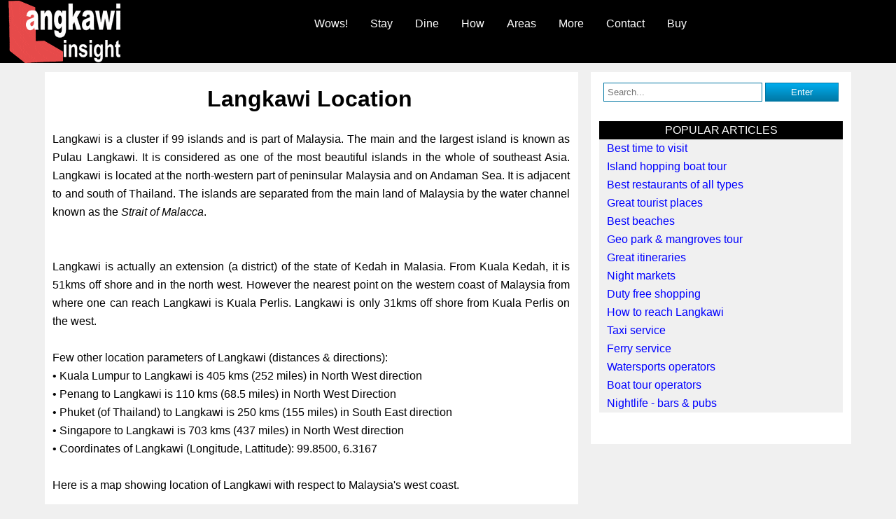

--- FILE ---
content_type: text/html
request_url: https://www.langkawi-insight.com/langkawi_000003.htm
body_size: 9026
content:
<!DOCTYPE html PUBLIC "-//W3C//DTD HTML 4.01 Transitional//EN"><html><head><meta http-equiv="Content-Type" content="text/html; charset=iso-8859-1"/>
<script>var __ezHttpConsent={setByCat:function(src,tagType,attributes,category,force,customSetScriptFn=null){var setScript=function(){if(force||window.ezTcfConsent[category]){if(typeof customSetScriptFn==='function'){customSetScriptFn();}else{var scriptElement=document.createElement(tagType);scriptElement.src=src;attributes.forEach(function(attr){for(var key in attr){if(attr.hasOwnProperty(key)){scriptElement.setAttribute(key,attr[key]);}}});var firstScript=document.getElementsByTagName(tagType)[0];firstScript.parentNode.insertBefore(scriptElement,firstScript);}}};if(force||(window.ezTcfConsent&&window.ezTcfConsent.loaded)){setScript();}else if(typeof getEzConsentData==="function"){getEzConsentData().then(function(ezTcfConsent){if(ezTcfConsent&&ezTcfConsent.loaded){setScript();}else{console.error("cannot get ez consent data");force=true;setScript();}});}else{force=true;setScript();console.error("getEzConsentData is not a function");}},};</script>
<script>var ezTcfConsent=window.ezTcfConsent?window.ezTcfConsent:{loaded:false,store_info:false,develop_and_improve_services:false,measure_ad_performance:false,measure_content_performance:false,select_basic_ads:false,create_ad_profile:false,select_personalized_ads:false,create_content_profile:false,select_personalized_content:false,understand_audiences:false,use_limited_data_to_select_content:false,};function getEzConsentData(){return new Promise(function(resolve){document.addEventListener("ezConsentEvent",function(event){var ezTcfConsent=event.detail.ezTcfConsent;resolve(ezTcfConsent);});});}</script>
<script>if(typeof _setEzCookies!=='function'){function _setEzCookies(ezConsentData){var cookies=window.ezCookieQueue;for(var i=0;i<cookies.length;i++){var cookie=cookies[i];if(ezConsentData&&ezConsentData.loaded&&ezConsentData[cookie.tcfCategory]){document.cookie=cookie.name+"="+cookie.value;}}}}
window.ezCookieQueue=window.ezCookieQueue||[];if(typeof addEzCookies!=='function'){function addEzCookies(arr){window.ezCookieQueue=[...window.ezCookieQueue,...arr];}}
addEzCookies([{name:"ezoab_5308",value:"mod258; Path=/; Domain=langkawi-insight.com; Max-Age=7200",tcfCategory:"store_info",isEzoic:"true",},{name:"ezosuibasgeneris-1",value:"b3014592-8b8d-48bf-6297-35e175a4ed02; Path=/; Domain=langkawi-insight.com; Expires=Mon, 25 Jan 2027 19:57:40 UTC; Secure; SameSite=None",tcfCategory:"understand_audiences",isEzoic:"true",}]);if(window.ezTcfConsent&&window.ezTcfConsent.loaded){_setEzCookies(window.ezTcfConsent);}else if(typeof getEzConsentData==="function"){getEzConsentData().then(function(ezTcfConsent){if(ezTcfConsent&&ezTcfConsent.loaded){_setEzCookies(window.ezTcfConsent);}else{console.error("cannot get ez consent data");_setEzCookies(window.ezTcfConsent);}});}else{console.error("getEzConsentData is not a function");_setEzCookies(window.ezTcfConsent);}</script><script type="text/javascript" data-ezscrex='false' data-cfasync='false'>window._ezaq = Object.assign({"edge_cache_status":13,"edge_response_time":12,"url":"https://www.langkawi-insight.com/langkawi_000003.htm"}, typeof window._ezaq !== "undefined" ? window._ezaq : {});</script><script type="text/javascript" data-ezscrex='false' data-cfasync='false'>window._ezaq = Object.assign({"ab_test_id":"mod258"}, typeof window._ezaq !== "undefined" ? window._ezaq : {});window.__ez=window.__ez||{};window.__ez.tf={};</script><script type="text/javascript" data-ezscrex='false' data-cfasync='false'>window.ezDisableAds = true;</script>
<script data-ezscrex='false' data-cfasync='false' data-pagespeed-no-defer>var __ez=__ez||{};__ez.stms=Date.now();__ez.evt={};__ez.script={};__ez.ck=__ez.ck||{};__ez.template={};__ez.template.isOrig=true;__ez.queue=__ez.queue||function(){var e=0,i=0,t=[],n=!1,o=[],r=[],s=!0,a=function(e,i,n,o,r,s,a){var l=arguments.length>7&&void 0!==arguments[7]?arguments[7]:window,d=this;this.name=e,this.funcName=i,this.parameters=null===n?null:w(n)?n:[n],this.isBlock=o,this.blockedBy=r,this.deleteWhenComplete=s,this.isError=!1,this.isComplete=!1,this.isInitialized=!1,this.proceedIfError=a,this.fWindow=l,this.isTimeDelay=!1,this.process=function(){f("... func = "+e),d.isInitialized=!0,d.isComplete=!0,f("... func.apply: "+e);var i=d.funcName.split("."),n=null,o=this.fWindow||window;i.length>3||(n=3===i.length?o[i[0]][i[1]][i[2]]:2===i.length?o[i[0]][i[1]]:o[d.funcName]),null!=n&&n.apply(null,this.parameters),!0===d.deleteWhenComplete&&delete t[e],!0===d.isBlock&&(f("----- F'D: "+d.name),m())}},l=function(e,i,t,n,o,r,s){var a=arguments.length>7&&void 0!==arguments[7]?arguments[7]:window,l=this;this.name=e,this.path=i,this.async=o,this.defer=r,this.isBlock=t,this.blockedBy=n,this.isInitialized=!1,this.isError=!1,this.isComplete=!1,this.proceedIfError=s,this.fWindow=a,this.isTimeDelay=!1,this.isPath=function(e){return"/"===e[0]&&"/"!==e[1]},this.getSrc=function(e){return void 0!==window.__ezScriptHost&&this.isPath(e)&&"banger.js"!==this.name?window.__ezScriptHost+e:e},this.process=function(){l.isInitialized=!0,f("... file = "+e);var i=this.fWindow?this.fWindow.document:document,t=i.createElement("script");t.src=this.getSrc(this.path),!0===o?t.async=!0:!0===r&&(t.defer=!0),t.onerror=function(){var e={url:window.location.href,name:l.name,path:l.path,user_agent:window.navigator.userAgent};"undefined"!=typeof _ezaq&&(e.pageview_id=_ezaq.page_view_id);var i=encodeURIComponent(JSON.stringify(e)),t=new XMLHttpRequest;t.open("GET","//g.ezoic.net/ezqlog?d="+i,!0),t.send(),f("----- ERR'D: "+l.name),l.isError=!0,!0===l.isBlock&&m()},t.onreadystatechange=t.onload=function(){var e=t.readyState;f("----- F'D: "+l.name),e&&!/loaded|complete/.test(e)||(l.isComplete=!0,!0===l.isBlock&&m())},i.getElementsByTagName("head")[0].appendChild(t)}},d=function(e,i){this.name=e,this.path="",this.async=!1,this.defer=!1,this.isBlock=!1,this.blockedBy=[],this.isInitialized=!0,this.isError=!1,this.isComplete=i,this.proceedIfError=!1,this.isTimeDelay=!1,this.process=function(){}};function c(e,i,n,s,a,d,c,u,f){var m=new l(e,i,n,s,a,d,c,f);!0===u?o[e]=m:r[e]=m,t[e]=m,h(m)}function h(e){!0!==u(e)&&0!=s&&e.process()}function u(e){if(!0===e.isTimeDelay&&!1===n)return f(e.name+" blocked = TIME DELAY!"),!0;if(w(e.blockedBy))for(var i=0;i<e.blockedBy.length;i++){var o=e.blockedBy[i];if(!1===t.hasOwnProperty(o))return f(e.name+" blocked = "+o),!0;if(!0===e.proceedIfError&&!0===t[o].isError)return!1;if(!1===t[o].isComplete)return f(e.name+" blocked = "+o),!0}return!1}function f(e){var i=window.location.href,t=new RegExp("[?&]ezq=([^&#]*)","i").exec(i);"1"===(t?t[1]:null)&&console.debug(e)}function m(){++e>200||(f("let's go"),p(o),p(r))}function p(e){for(var i in e)if(!1!==e.hasOwnProperty(i)){var t=e[i];!0===t.isComplete||u(t)||!0===t.isInitialized||!0===t.isError?!0===t.isError?f(t.name+": error"):!0===t.isComplete?f(t.name+": complete already"):!0===t.isInitialized&&f(t.name+": initialized already"):t.process()}}function w(e){return"[object Array]"==Object.prototype.toString.call(e)}return window.addEventListener("load",(function(){setTimeout((function(){n=!0,f("TDELAY -----"),m()}),5e3)}),!1),{addFile:c,addFileOnce:function(e,i,n,o,r,s,a,l,d){t[e]||c(e,i,n,o,r,s,a,l,d)},addDelayFile:function(e,i){var n=new l(e,i,!1,[],!1,!1,!0);n.isTimeDelay=!0,f(e+" ...  FILE! TDELAY"),r[e]=n,t[e]=n,h(n)},addFunc:function(e,n,s,l,d,c,u,f,m,p){!0===c&&(e=e+"_"+i++);var w=new a(e,n,s,l,d,u,f,p);!0===m?o[e]=w:r[e]=w,t[e]=w,h(w)},addDelayFunc:function(e,i,n){var o=new a(e,i,n,!1,[],!0,!0);o.isTimeDelay=!0,f(e+" ...  FUNCTION! TDELAY"),r[e]=o,t[e]=o,h(o)},items:t,processAll:m,setallowLoad:function(e){s=e},markLoaded:function(e){if(e&&0!==e.length){if(e in t){var i=t[e];!0===i.isComplete?f(i.name+" "+e+": error loaded duplicate"):(i.isComplete=!0,i.isInitialized=!0)}else t[e]=new d(e,!0);f("markLoaded dummyfile: "+t[e].name)}},logWhatsBlocked:function(){for(var e in t)!1!==t.hasOwnProperty(e)&&u(t[e])}}}();__ez.evt.add=function(e,t,n){e.addEventListener?e.addEventListener(t,n,!1):e.attachEvent?e.attachEvent("on"+t,n):e["on"+t]=n()},__ez.evt.remove=function(e,t,n){e.removeEventListener?e.removeEventListener(t,n,!1):e.detachEvent?e.detachEvent("on"+t,n):delete e["on"+t]};__ez.script.add=function(e){var t=document.createElement("script");t.src=e,t.async=!0,t.type="text/javascript",document.getElementsByTagName("head")[0].appendChild(t)};__ez.dot=__ez.dot||{};__ez.queue.addFileOnce('/detroitchicago/boise.js', '/detroitchicago/boise.js?gcb=195-2&cb=5', true, [], true, false, true, false);__ez.queue.addFileOnce('/parsonsmaize/abilene.js', '/parsonsmaize/abilene.js?gcb=195-2&cb=e80eca0cdb', true, [], true, false, true, false);__ez.queue.addFileOnce('/parsonsmaize/mulvane.js', '/parsonsmaize/mulvane.js?gcb=195-2&cb=e75e48eec0', true, ['/parsonsmaize/abilene.js'], true, false, true, false);__ez.queue.addFileOnce('/detroitchicago/birmingham.js', '/detroitchicago/birmingham.js?gcb=195-2&cb=539c47377c', true, ['/parsonsmaize/abilene.js'], true, false, true, false);</script>
<script data-ezscrex="false" type="text/javascript" data-cfasync="false">window._ezaq = Object.assign({"ad_cache_level":0,"adpicker_placement_cnt":0,"ai_placeholder_cache_level":0,"ai_placeholder_placement_cnt":-1,"author":"Raj","domain":"langkawi-insight.com","domain_id":5308,"ezcache_level":2,"ezcache_skip_code":0,"has_bad_image":0,"has_bad_words":0,"is_sitespeed":0,"lt_cache_level":0,"response_size":21589,"response_size_orig":15826,"response_time_orig":3,"template_id":5,"url":"https://www.langkawi-insight.com/langkawi_000003.htm","word_count":0,"worst_bad_word_level":0}, typeof window._ezaq !== "undefined" ? window._ezaq : {});__ez.queue.markLoaded('ezaqBaseReady');</script>
<script type='text/javascript' data-ezscrex='false' data-cfasync='false'>
window.ezAnalyticsStatic = true;

function analyticsAddScript(script) {
	var ezDynamic = document.createElement('script');
	ezDynamic.type = 'text/javascript';
	ezDynamic.innerHTML = script;
	document.head.appendChild(ezDynamic);
}
function getCookiesWithPrefix() {
    var allCookies = document.cookie.split(';');
    var cookiesWithPrefix = {};

    for (var i = 0; i < allCookies.length; i++) {
        var cookie = allCookies[i].trim();

        for (var j = 0; j < arguments.length; j++) {
            var prefix = arguments[j];
            if (cookie.indexOf(prefix) === 0) {
                var cookieParts = cookie.split('=');
                var cookieName = cookieParts[0];
                var cookieValue = cookieParts.slice(1).join('=');
                cookiesWithPrefix[cookieName] = decodeURIComponent(cookieValue);
                break; // Once matched, no need to check other prefixes
            }
        }
    }

    return cookiesWithPrefix;
}
function productAnalytics() {
	var d = {"pr":[6],"omd5":"c7ab30e14bee2f0c8dddc03dfa6110f7","nar":"risk score"};
	d.u = _ezaq.url;
	d.p = _ezaq.page_view_id;
	d.v = _ezaq.visit_uuid;
	d.ab = _ezaq.ab_test_id;
	d.e = JSON.stringify(_ezaq);
	d.ref = document.referrer;
	d.c = getCookiesWithPrefix('active_template', 'ez', 'lp_');
	if(typeof ez_utmParams !== 'undefined') {
		d.utm = ez_utmParams;
	}

	var dataText = JSON.stringify(d);
	var xhr = new XMLHttpRequest();
	xhr.open('POST','/ezais/analytics?cb=1', true);
	xhr.onload = function () {
		if (xhr.status!=200) {
            return;
		}

        if(document.readyState !== 'loading') {
            analyticsAddScript(xhr.response);
            return;
        }

        var eventFunc = function() {
            if(document.readyState === 'loading') {
                return;
            }
            document.removeEventListener('readystatechange', eventFunc, false);
            analyticsAddScript(xhr.response);
        };

        document.addEventListener('readystatechange', eventFunc, false);
	};
	xhr.setRequestHeader('Content-Type','text/plain');
	xhr.send(dataText);
}
__ez.queue.addFunc("productAnalytics", "productAnalytics", null, true, ['ezaqBaseReady'], false, false, false, true);
</script><base href="https://www.langkawi-insight.com/langkawi_000003.htm"/>
<title>Langkawi Location
</title>

<link rel="canonical" href="https://www.langkawi-insight.com/langkawi_000003.htm"/>

<meta name="DESCRIPTION" content="Where is Langkawi located? Get information about Langkawi&#39;s location, position in the map and distances from various places."/>

<link rel="shortcut icon" href="favicon.ico"/>

<meta name="viewport" content="width=device-width, initial-scale=1"/><meta name="title" content="Langkawi Location"/>

<!-- pagiPer="3;C:\LANGKAWI\Langkawi.aeh" -->
<!-- ver2011.26.276.328 -->
<meta name="author" content="Raj"/>
<meta name="generator" content="http://visualvision.com 1SITE"/>
<link href="langkawi_style.css" rel="stylesheet" type="text/css"/>
<base target="_top"/>
<script type='text/javascript'>
var ezoTemplate = 'orig_site';
var ezouid = '1';
var ezoFormfactor = '1';
</script><script data-ezscrex="false" type='text/javascript'>
var soc_app_id = '0';
var did = 5308;
var ezdomain = 'langkawi-insight.com';
var ezoicSearchable = 1;
</script></head>
<body w3c="http://visualvision.com/w3c-validation.htm" marginheight="0" marginwidth="0" topmargin="0" leftmargin="0" rightmargin="0" bottommargin="0" text="#000000" link="#0000FF" vlink="#FF0000" bgcolor="#FFFFFF">
<base target="_top"/>
<div align="justify" class="s0" style="text-align: justify;">
<div class="s0">
<!-- show header: Logo plus Menu -->
<div class="section_header group">
      <div class="col span_4_of_strip">
          <div class="col span_1_of_strip">
               <div class="s0" style="text-indent: 3mm;">
<a class="s0" href="https://www.langkawi-insight.com/"><img src="langkawi_i0001f4.gif" border="0" align="middle" alt="Langkawi Insight Logo" width="164" height="90" title="Home Page"/></a>&#160;</div>

          </div>
          <div class="col span_3_of_strip">
               <div class="s0">
&#160;</div>
<div class="s0">
<style>
  #nav_bar {
  position: relative;
  z-index : 999999;
  }
</style>

<div id="nav_bar">
<div class="dropdown">
  <button class="dropbtn">Wows!</button>
  <div class="dropdown-content">
    <a href="langkawi_00000d.htm">Beaches</a>
    <a href="langkawi_00000f.htm">Tourist Sites</a>
    <a href="langkawi_000068.htm">Local Tours</a>
    <a href="langkawi_00004a.htm">Activities</a>
    <a href="langkawi_000050.htm">Shopping</a>
    <a href="langkawi_00004e.htm">Nightlife</a>
  </div>
</div>

<div class="dropdown">
  <button class="dropbtn">Stay</button>
  <div class="dropdown-content">
    <a href="langkawi_000067.htm">Hotels &amp; Resorts</a>
    <a href="langkawi_000141.htm">Home Stays</a>
  </div>
</div>

<div class="dropdown-vanish">
  <button class="dropbtn">Dine</button>
  <div class="dropdown-content">
    <a href="langkawi_00004b.htm">Top Restaurants</a>
    <a href="langkawi_00005f.htm">Dine at Cenang</a>
    <a href="langkawi_000062.htm">Dine at Kuah</a>
    <a href="langkawi_000060.htm">Dine at Tengah</a>
    <a href="langkawi_0000bc.htm">Local Food</a>
  </div>
</div>

<div class="dropdown">
  <button class="dropbtn">How</button>
  <div class="dropdown-content">
    <a href="langkawi_000004.htm">Reach Langkawi</a>
    <a href="langkawi_00002e.htm">Know Locations</a>
    <a href="langkawi_000110.htm">Make Itinerary</a>
    <a href="langkawi_00000a.htm">Get Around</a>
    <a href="langkawi_0000df.htm">Get Maps</a>
    <a href="langkawi_00004b.htm">Wine &amp; Dine</a>
    <a href="langkawi_0000e0.htm">Know Weather</a>
  </div>
</div>

<div class="dropdown-vanish">
  <button class="dropbtn">Areas</button>
  <div class="dropdown-content">
    <a href="langkawi_000034.htm">Kuah Town</a>
    <a href="langkawi_000030.htm">Pantai Cenang</a>
    <a href="langkawi_000031.htm">Pantai Tengah</a>
    <a href="langkawi_000032.htm">Pantai Kok</a>
    <a href="langkawi_00002f.htm">Padang Matsirat</a>
    <a href="langkawi_000035.htm">Tanjung Rhu</a>
    <a href="langkawi_000033.htm">Datai Bay</a>
  </div>
</div>

<div class="dropdown-vanish">
  <button class="dropbtn">More</button>
  <div class="dropdown-content">
    <a href="langkawi_00008f.htm">Tourism Info</a>
    <a href="langkawi_000001.htm">Know The Island</a>
    <a href="langkawi_000096.htm">About Author</a>
  </div>
</div>

<div class="dropdown-vanish2">
  <button class="dropbtn">Contact</button>
  <div class="dropdown-content">
    <a href="langkawi_000029.htm">Send Message</a>
    <a href="langkawi_00002c.htm">Write Review</a>
  </div>
</div>

<div class="dropdown">
  <button class="dropbtn">Buy</button>
  <div class="dropdown-contentlast">
    <a href="#">Coming Soon</a>
  </div>
</div>
</div>&#160;</div>

          </div>
      </div>
</div>

<!-- Close CMS generated divs -->
</div></div>

<!-- Set up content area -->
<div class="section_body group">
     <div class="col span_3_of_4">

<!-- Open divs to match CMS generated closing divs, use class to control line gaps before content starts -->
<div class="s6"><div class="s5"><br/><br/><br/>

<!-- google auto ads -->
<script data-ad-client="ca-pub-1506584350798038" async="" src="https://pagead2.googlesyndication.com/pagead/js/adsbygoogle.js"></script>&#160;</div>
&#160;</div>
<div align="center" class="s4" style="text-align: center;">
<h1>Langkawi Location</h1>&#160;</div>
<div align="center" class="s4" style="text-align: center;">
&#160;</div>
<div align="justify" class="s4">
Langkawi is a cluster if 99 islands and is part of Malaysia. The main and the largest island is known as Pulau Langkawi. It is considered as one of the most beautiful islands in the whole of southeast Asia. Langkawi is located at the north-western part of peninsular Malaysia and on Andaman Sea. It is adjacent to and south of Thailand. The islands are separated from the main land of Malaysia by the water channel known as the <i>Strait of Malacca</i>.&#160;</div>
<div align="center" class="s4" style="text-align: center;">
<div align="justify" class="s4">
&#160;</div>
&#160;</div>
<div align="justify" class="s4">
Langkawi is actually an extension (a district) of the state of Kedah in Malasia. From Kuala Kedah, it is 51kms off shore and in the north west. However the nearest point on the western coast of Malaysia from where one can reach Langkawi is Kuala Perlis. Langkawi is only 31kms off shore from Kuala Perlis on the west.&#160;</div>
<div align="justify" class="s4">
&#160;</div>
<div align="justify" class="s4">
Few other location parameters of Langkawi (distances &#38; directions):&#160;</div>
<div align="justify" class="s4">
• Kuala Lumpur to Langkawi is 405 kms (252 miles) in North West direction&#160;</div>
<div align="justify" class="s4">
• Penang to Langkawi is 110 kms (68.5 miles) in North West Direction&#160;</div>
<div align="justify" class="s4">
• Phuket (of Thailand) to Langkawi is 250 kms (155 miles) in South East direction&#160;</div>
<div align="justify" class="s4">
• Singapore to Langkawi is 703 kms (437 miles) in North West direction&#160;</div>
<div align="justify" class="s4">
• Coordinates of Langkawi (Longitude, Lattitude): 99.8500, 6.3167&#160;</div>
<div align="center" class="s4" style="text-align: center;">
&#160;</div>
<div align="justify" class="s4">
Here is a map showing location of Langkawi with respect to Malaysia&#39;s west coast.&#160;</div>
<div align="justify" class="s4">
&#160;</div>
<div align="center" class="s7">
<b>Langkawi Location Map&#160;</b></div>
<div align="center" class="s7">
<img src="langkawi_i000000.jpg" border="0" align="middle" width="484" height="308"/>&#160;</div>
<div align="justify" class="s4">
&#160;</div>
<div align="justify" class="s4">
<h2>How to reach Langkawi?</h2>&#160;</div>
<div align="justify" class="s4">
You can easily reach Langkawi by air, ferry and cruises from various places within and outside Malaysia. Check out <a class="s4" href="langkawi_000004.htm">Getting to Langkawi</a> to know what are the travel options.&#160;</div>
<div align="justify" class="s4">
<div align="justify" class="s4">
&#160;</div>
&#160;</div>
<div align="justify" class="s4">
<h2>Related Articles</h2>&#160;</div>
<div align="justify" class="s4">
&#160;</div>
<div align="justify" class="s4">
1) <a class="s4" href="langkawi_000001.htm">Langkawi Island Information</a>&#160;</div>
<div align="justify" class="s4">
&#160;</div>
<div align="center" class="s7">
<table style="margin-left:auto;margin-right:auto" width="97%" border="0" cellpadding="0" cellspacing="0" bgcolor="#F0F0F0">
<tbody><tr>
<td width="100%" valign="top">
<div align="justify" class="s4">
<h2>Visitors&#39; Reviews/Comments</h2>&#160;</div>
<div align="justify" class="s4">
&#160;</div>
<div align="justify" class="s4">
Share your experience.&#160;</div>
<div align="justify" class="s4">
&#160;</div>
<div align="justify" class="s4">

</div>
</td></tr></tbody></table></div>
<div align="justify" class="s4">
&#160;</div>
<div align="center" class="s7">
<table style="margin-left:auto;margin-right:auto" width="30%" border="0" cellpadding="7" cellspacing="0" bgcolor="#F0F0F0">
<tbody><tr>
<td width="100%" valign="top">
<div align="justify" class="s4">
<b><a class="s4" href="langkawi_00002c.htm">Write Your Review</a>
</b></div>
</td></tr></tbody></table></div>
<div align="justify" class="s4">
&#160;</div>
<div align="justify" class="s4">
&#160;</div>
<div class="s0">
<div class="s0">
<!-- Close CMS generated divs -->
</div></div></div>

<!-- Setup right menu/column -->
<div class="col span_1_of_4">
<div align="center" class="s7">
&#160;</div>
<div align="center" class="s7">
<style type="text/css">

        #tfnewsearch{
                float:center;
                padding:0px;
        }
        .tftextinput{
                margin: 0;
                padding: 5px 5px;
                font-family: Verdana,Arial,Helvetica,sans-serif;
                font-size:1em;
                border:1px solid #0076a3;
                width: 65%;
        }
        .tfbutton {
                margin: 0;
                padding: 5px 1px;
                font-family: Verdana,Arial,Helvetica,sans-serif;
                font-size:1em;
                outline: none;
                cursor: pointer;
                text-align: center;
                text-decoration: none;
                color: #ffffff;
                border: solid 1px #0076a3;
                background: #82A6BC;
                background: -webkit-gradient(linear, left top, left bottom, from(#00adee), to(#0078a5));
                background: -moz-linear-gradient(top,  #00adee,  #0078a5);
                width: 30%;
        }
        .tfbutton:hover {
                text-decoration: none;
                background: #007ead;
                background: -webkit-gradient(linear, left top, left bottom, from(#0095cc), to(#00678e));
                background: -moz-linear-gradient(top,  #0095cc,  #00678e);
        }
        /* Fixes submit button height problem in Firefox */
        .tfbutton::-moz-focus-inner {
          border: 0;
        }
        .tfclear{
                clear:both;
        }
</style>

<div>
       <form id="tfnewsearch" method="get" action="langkawi_000139.htm">
                <input type="text" placeholder="Search..." class="tftextinput" name="q"/>
                <input type="submit" value="Enter" class="tfbutton"/>
       </form>
       <div class="tfclear"></div>
</div>&#160;</div>
<div align="center" class="s7">
<table style="margin-left:auto;margin-right:auto" width="100%" border="0" cellpadding="0" cellspacing="0" bgcolor="#F0F0F0">
<tbody><tr>
<td width="100%" valign="top" bgcolor="#000000">
<div align="center" class="s4" style="text-align: center;">
<font style="color:#FFFFFF;">POPULAR ARTICLES</font></div>
</td></tr>
<tr>
<td width="100%" valign="top">
<div align="justify" class="s4">
<a class="s4" href="langkawi_0000e1.htm">Best time to visit</a>&#160;</div>
<div align="justify" class="s4">
<a class="s4" href="langkawi_000097.htm">Island hopping boat tour</a>&#160;</div>
<div align="justify" class="s4">
<a class="s4" href="langkawi_00004b.htm">Best restaurants of all types</a>&#160;</div>
<div align="justify" class="s4">
<a class="s4" href="langkawi_00000f.htm">Great tourist places</a>&#160;</div>
<div align="justify" class="s4">
<a class="s4" href="langkawi_00000d.htm">Best beaches</a>&#160;</div>
<div align="justify" class="s4">
<a class="s4" href="langkawi_000019.htm">Geo park &#38; mangroves tour</a>&#160;</div>
<div align="justify" class="s4">
<a class="s4" href="langkawi_000110.htm">Great itineraries</a>&#160;</div>
<div align="justify" class="s4">
<a class="s4" href="langkawi_0000bb.htm">Night markets</a>&#160;</div>
<div align="justify" class="s4">
<a class="s4" href="langkawi_0000bf.htm">Duty free shopping</a>&#160;</div>
<div align="justify" class="s4">
<a class="s4" href="langkawi_000004.htm">How to reach Langkawi</a>&#160;</div>
<div align="justify" class="s4">
<a class="s4" href="langkawi_000008.htm">Taxi service</a>&#160;</div>
<div align="justify" class="s4">
<a class="s4" href="langkawi_000005.htm">Ferry service</a>&#160;</div>
<div align="justify" class="s4">
<a class="s4" href="langkawi_00008b.htm">Watersports operators</a>&#160;</div>
<div align="justify" class="s4">
<a class="s4" href="langkawi_000108.htm">Boat tour operators</a>&#160;</div>
<div align="justify" class="s4">
<a class="s4" href="langkawi_00004e.htm">Nightlife - bars &#38; pubs</a>
</div>
</td></tr></tbody></table></div>
<div align="center" class="s0" style="text-align: center;">
&#160;</div>
<div align="center" class="s0" style="text-align: center;">
&#160;</div>
<div align="center" class="s0" style="text-align: center;">
&#160;</div>

</div>
</div>

<!-- Set up footer -->
<div class="section_footer group">
     <div class="col span_4_of_strip">
        <div align="center" class="s4" style="text-align: center;">
&#160;</div>
<div class="s0">
<table width="100%" border="0" cellpadding="2" cellspacing="2" bgcolor="#FFFFFF">
<tbody><tr>
<td width="100%" valign="top">
<div align="center" class="s4" style="text-align: center;">
<a class="s4" href="langkawi_000029.htm">Contact</a>     <a class="s4" href="langkawi_000096.htm">About Author</a>     <a class="s4" href="langkawi_00002a.htm">Privacy Policy</a>     <a class="s4" href="langkawi_00002b.htm">Disclaimer</a>
</div>
</td></tr></tbody></table></div>
<div align="center" class="s0" style="text-align: center;">
<font style="color:#FFFFFF;">&#160;</font></div>
<div align="center" class="s0" style="text-align: center;">
<font style="color:#FFFFFF;"></font><font style="color:#FFFFFF;font-size:11pt;">By Raj Bhattacharya&#160;</font></div>
<div align="center" class="s0" style="text-align: center;">
<font style="color:#FFFFFF;font-size:11pt;">&#160;</font></div>
<div align="center" class="s0" style="text-align: center;">
<font style="color:#FFFFFF;font-size:11pt;">©Copyright Langkawi-Insight.Com - All Rights Reserved&#160;</font></div>
<div align="justify" class="s4" style="margin-left: 0mm;">
&#160;</div>

     </div>
</div>

<!-- open divs to match CMS generated closing divs, use mini class to avoid line gaps at the bottom -->
<div class="s5"><div class="s5">

<!-- Google Analytics -->
<script async="" src="https://www.googletagmanager.com/gtag/js?id=UA-40880449-1"></script>
<script>
  window.dataLayer = window.dataLayer || [];
  function gtag(){dataLayer.push(arguments);}
  gtag('js', new Date());

  gtag('config', 'UA-40880449-1');
</script>

<!-- disable text selection -->
<script>document.oncontextmenu = new Function("return false;");</script>

<!-- Sharethis Button Code -->
<script type="text/javascript" src="https://platform-api.sharethis.com/js/sharethis.js#property=5f51fa88b3a896001246b0b2&amp;product=sop" async="async"></script>&#160;</div>
&#160;</div>
<!-- Created with Visual Vision 1SITE - http://www.visualvision.com/ http://www.1site.info/ -->

<script data-cfasync="false">function _emitEzConsentEvent(){var customEvent=new CustomEvent("ezConsentEvent",{detail:{ezTcfConsent:window.ezTcfConsent},bubbles:true,cancelable:true,});document.dispatchEvent(customEvent);}
(function(window,document){function _setAllEzConsentTrue(){window.ezTcfConsent.loaded=true;window.ezTcfConsent.store_info=true;window.ezTcfConsent.develop_and_improve_services=true;window.ezTcfConsent.measure_ad_performance=true;window.ezTcfConsent.measure_content_performance=true;window.ezTcfConsent.select_basic_ads=true;window.ezTcfConsent.create_ad_profile=true;window.ezTcfConsent.select_personalized_ads=true;window.ezTcfConsent.create_content_profile=true;window.ezTcfConsent.select_personalized_content=true;window.ezTcfConsent.understand_audiences=true;window.ezTcfConsent.use_limited_data_to_select_content=true;window.ezTcfConsent.select_personalized_content=true;}
function _clearEzConsentCookie(){document.cookie="ezCMPCookieConsent=tcf2;Domain=.langkawi-insight.com;Path=/;expires=Thu, 01 Jan 1970 00:00:00 GMT";}
_clearEzConsentCookie();if(typeof window.__tcfapi!=="undefined"){window.ezgconsent=false;var amazonHasRun=false;function _ezAllowed(tcdata,purpose){return(tcdata.purpose.consents[purpose]||tcdata.purpose.legitimateInterests[purpose]);}
function _handleConsentDecision(tcdata){window.ezTcfConsent.loaded=true;if(!tcdata.vendor.consents["347"]&&!tcdata.vendor.legitimateInterests["347"]){window._emitEzConsentEvent();return;}
window.ezTcfConsent.store_info=_ezAllowed(tcdata,"1");window.ezTcfConsent.develop_and_improve_services=_ezAllowed(tcdata,"10");window.ezTcfConsent.measure_content_performance=_ezAllowed(tcdata,"8");window.ezTcfConsent.select_basic_ads=_ezAllowed(tcdata,"2");window.ezTcfConsent.create_ad_profile=_ezAllowed(tcdata,"3");window.ezTcfConsent.select_personalized_ads=_ezAllowed(tcdata,"4");window.ezTcfConsent.create_content_profile=_ezAllowed(tcdata,"5");window.ezTcfConsent.measure_ad_performance=_ezAllowed(tcdata,"7");window.ezTcfConsent.use_limited_data_to_select_content=_ezAllowed(tcdata,"11");window.ezTcfConsent.select_personalized_content=_ezAllowed(tcdata,"6");window.ezTcfConsent.understand_audiences=_ezAllowed(tcdata,"9");window._emitEzConsentEvent();}
function _handleGoogleConsentV2(tcdata){if(!tcdata||!tcdata.purpose||!tcdata.purpose.consents){return;}
var googConsentV2={};if(tcdata.purpose.consents[1]){googConsentV2.ad_storage='granted';googConsentV2.analytics_storage='granted';}
if(tcdata.purpose.consents[3]&&tcdata.purpose.consents[4]){googConsentV2.ad_personalization='granted';}
if(tcdata.purpose.consents[1]&&tcdata.purpose.consents[7]){googConsentV2.ad_user_data='granted';}
if(googConsentV2.analytics_storage=='denied'){gtag('set','url_passthrough',true);}
gtag('consent','update',googConsentV2);}
__tcfapi("addEventListener",2,function(tcdata,success){if(!success||!tcdata){window._emitEzConsentEvent();return;}
if(!tcdata.gdprApplies){_setAllEzConsentTrue();window._emitEzConsentEvent();return;}
if(tcdata.eventStatus==="useractioncomplete"||tcdata.eventStatus==="tcloaded"){if(typeof gtag!='undefined'){_handleGoogleConsentV2(tcdata);}
_handleConsentDecision(tcdata);if(tcdata.purpose.consents["1"]===true&&tcdata.vendor.consents["755"]!==false){window.ezgconsent=true;(adsbygoogle=window.adsbygoogle||[]).pauseAdRequests=0;}
if(window.__ezconsent){__ezconsent.setEzoicConsentSettings(ezConsentCategories);}
__tcfapi("removeEventListener",2,function(success){return null;},tcdata.listenerId);if(!(tcdata.purpose.consents["1"]===true&&_ezAllowed(tcdata,"2")&&_ezAllowed(tcdata,"3")&&_ezAllowed(tcdata,"4"))){if(typeof __ez=="object"&&typeof __ez.bit=="object"&&typeof window["_ezaq"]=="object"&&typeof window["_ezaq"]["page_view_id"]=="string"){__ez.bit.Add(window["_ezaq"]["page_view_id"],[new __ezDotData("non_personalized_ads",true),]);}}}});}else{_setAllEzConsentTrue();window._emitEzConsentEvent();}})(window,document);</script><script defer src="https://static.cloudflareinsights.com/beacon.min.js/vcd15cbe7772f49c399c6a5babf22c1241717689176015" integrity="sha512-ZpsOmlRQV6y907TI0dKBHq9Md29nnaEIPlkf84rnaERnq6zvWvPUqr2ft8M1aS28oN72PdrCzSjY4U6VaAw1EQ==" data-cf-beacon='{"version":"2024.11.0","token":"7defc6cace6b45d4a892d01f57d0a8e6","r":1,"server_timing":{"name":{"cfCacheStatus":true,"cfEdge":true,"cfExtPri":true,"cfL4":true,"cfOrigin":true,"cfSpeedBrain":true},"location_startswith":null}}' crossorigin="anonymous"></script>
</body></html>

--- FILE ---
content_type: text/html; charset=utf-8
request_url: https://www.google.com/recaptcha/api2/aframe
body_size: 267
content:
<!DOCTYPE HTML><html><head><meta http-equiv="content-type" content="text/html; charset=UTF-8"></head><body><script nonce="JG9QT2Qt9MHlWg6ltXOEIA">/** Anti-fraud and anti-abuse applications only. See google.com/recaptcha */ try{var clients={'sodar':'https://pagead2.googlesyndication.com/pagead/sodar?'};window.addEventListener("message",function(a){try{if(a.source===window.parent){var b=JSON.parse(a.data);var c=clients[b['id']];if(c){var d=document.createElement('img');d.src=c+b['params']+'&rc='+(localStorage.getItem("rc::a")?sessionStorage.getItem("rc::b"):"");window.document.body.appendChild(d);sessionStorage.setItem("rc::e",parseInt(sessionStorage.getItem("rc::e")||0)+1);localStorage.setItem("rc::h",'1769371062967');}}}catch(b){}});window.parent.postMessage("_grecaptcha_ready", "*");}catch(b){}</script></body></html>

--- FILE ---
content_type: text/css
request_url: https://www.langkawi-insight.com/langkawi_style.css
body_size: 1155
content:
/* Display background color for desktop */
@media only screen and (min-width: 980px) {
  body { background-color:#f0f0f0 !important; }
}

/* Disable right click */
body {
  -webkit-user-select: none;
     -moz-user-select: -moz-none;
      -ms-user-select: none;
          user-select: none;
}
input, textarea {
     -moz-user-select: text;
}

a:link, a:visited { text-decoration: none; } 
a:active, a:hover { text-decoration: underline; }
h1, h2, h3 {display: inline;}
h1, h2, h3 {line-height: normal;}

img {
    max-width: 100%;
    height: auto;
    width: auto;
}

table {
    table-layout: fixed;
    border-collapse: collapse;
    width: 100%;
    overflow-x: scroll;
    overflow-y: scroll;
}

td {
    word-wrap:break-word;
}

/* Define a button */
.button {
  display: inline-block;
  padding: 12px 24px;
  border-radius: 6px;
  border: 0;
  letter-spacing: 0.0625em;
  background: #2E64FE;
  color: #fff;
  cursor: pointer;
}

.button:hover {
  background: #000;
  color: #fff;
  text-decoration: none;
}

/*  SECTIONS  */
.section_header {
        clear: both;
        padding: 0px;
        margin: 0 0 1% 0;
}

.section_footer {
        clear: both;
        padding: 0px;
        margin: 1% 0 0 0;
}

.section_body {
        clear: both;
        padding: 0px;
        margin: 0 5% 0 5%;
}

/*  COLUMN SETUP  */
.col {
        display: block;
        float:left;
        margin: 0 0 0 1.6%;
}
.col:first-child { margin-left: 0; }

/*  GROUPING  */
.group:before,
.group:after { content:""; display:table; }
.group:after { clear:both;}
.group { zoom:1; /* For IE 6/7 */ }

/*  GRID OF FOUR  */
.span_4_of_4 {
        width: 100%;
        background-color: #ffffff;
}
.span_3_of_4 {
        width: 66.13%;
        background-color: #ffffff;
}
.span_2_of_4 {
        width: 49.2%;
        background-color: #ffffff;
}
.span_1_of_4 {
        width: 32.26%;
        background-color: #ffffff;
}


/*  GRID OF FULL WIDTH STRIP for Header Footer  */
.span_4_of_strip {
        width: 100%;
        background-color: #000000;
        min-height:90px;
}
.span_3_of_strip {
        width: 66.13%;
        background-color: #000000;
        min-height:90px;
}
.span_2_of_strip {
        width: 49.2%;
        background-color: #000000;
        min-height:90px;
}
.span_1_of_strip {
        width: 32.26%;
        background-color: #000000;
        min-height:90px;
}

/*  MAKE BODY MARGINS 0 AND VANISH ADD2ANY WHEN SIDEBAR REACHES 300px */
@media only screen and (max-width: 1070px) {
        .section_body {  margin: 0 0 0 0%; }
        .a2a_floating_style.a2a_vertical_style { display: none; }
}

/*  GO FULL WIDTH BELOW 980 PIXELS */
@media only screen and (max-width: 980px) {
        .section_header {  margin: 0 0 0 0%; }
        .section_footer {  margin: 0 0 0 0%; }
        .section_body {  margin: 0 0 0 0%; }
        .col {  margin: 0 0 0 0%; }
        .span_1_of_4, .span_2_of_4, .span_3_of_4, .span_4_of_4, .span_1_of_strip,           .span_2_of_strip, .span_3_of_strip, .span_4_of_strip { width: 100%; }
}

/*  CSS FOR MENU */
.dropbtn {
    background-color: #000000;
    color: white;
    padding: 10px 16px;
    font-size: 16px;
    border: none;
    cursor: pointer;
}

.dropdown {
    position: relative;
    display: inline-block;
    float:left;
}

.dropdown-vanish {
    position: relative;
    display: inline-block;
    float:left;
}

.dropdown-vanish2 {
    position: relative;
    display: inline-block;
    float:left;
}

.dropdown-content {
    display: none;
    position: absolute;
    background-color: #f9f9f9;
    min-width: 150px;
    box-shadow: 0px 8px 16px 0px rgba(0,0,0,0.2);
}

@media only screen and (max-width: 730px) {
    .dropdown-contentlast {
        display: none;
        position: absolute;
        left: -88px;
        background-color: #f9f9f9;
        min-width: 150px;
        box-shadow: 0px 8px 16px 0px rgba(0,0,0,0.2);
}}
@media only screen and (min-width: 731px) {
    .dropdown-contentlast {
        display: none;
        position: absolute;
        background-color: #f9f9f9;
        min-width: 150px;
        box-shadow: 0px 8px 16px 0px rgba(0,0,0,0.2);
}}

.dropdown-content a {
    color: black;
    padding: 10px 16px;
    font-size: 14px;
    text-decoration: none;
    display: block;
}

.dropdown-contentlast a {
    color: black;
    padding: 10px 16px;
    font-size: 14px;
    text-decoration: none;
    display: block;
}

.dropdown-content a:hover {background-color: #f1f1f1;}
.dropdown-contentlast a:hover {background-color: #f1f1f1;}

.dropdown:hover .dropdown-content {display: block;}
.dropdown:hover .dropdown-contentlast {display: block;}

.dropdown-vanish:hover .dropdown-content {display: block;}
.dropdown-vanish:hover .dropdown-contentlast {display: block;}
.dropdown-vanish2:hover .dropdown-content {display: block;}
.dropdown-vanish2:hover .dropdown-contentlast {display: block;}

.dropdown:hover .dropbtn {background-color: #717171;}
.dropdown-vanish:hover .dropbtn {background-color: #717171;}
.dropdown-vanish2:hover .dropbtn {background-color: #717171;}

@media only screen and (max-width: 600px) {
   .dropdown-vanish {display: none;}
}
@media only screen and (max-width: 400px) {
   .dropdown-vanish2 {display: none;}
}

/* Fix Ezoic bullet list overlap with text for ul li lists */
body ul {
     list-style-position: outside !important;
     padding-left: 15px !important;
}

/* --- Fix Ezoic bullet list overlap for div li lists --- */
div[style*="list-style-type:disc"] li {
    display: list-item !important;
    list-style-type: disc !important;
    list-style-position: outside !important;
    margin-left: 10px !important;
    padding-left: 5px !important;
    text-indent: 0 !important;
}
/* VisualVision iPer CSS */

/* [no style] */
div.s0 {
	font-family:"Arial";
	font-size:10pt;
	color:#000000;
	margin-left:0mm;
	margin-right:0mm;
	margin-top:0mm;
	margin-bottom:0mm;
	text-indent:0mm;
	text-align:left;
	list-style-type:none;	}
a.s0 {
	color:#0000FF;
	}
/* [no style intab] */
div.s1 {
	font-family:"Arial";
	font-size:10pt;
	color:#000000;
	margin-left:0mm;
	margin-right:0mm;
	margin-top:0mm;
	margin-bottom:0mm;
	text-indent:0mm;
	text-align:left;
	list-style-type:none;	}
a.s1 {
	color:#0000FF;
	}
/* Underline */
div.s2 {
	font-family:"Verdana";
	font-size:11pt;
	color:#000000;
	text-decoration:underline;
	margin-left:3mm;
	margin-right:3mm;
	margin-top:0mm;
	margin-bottom:0mm;
	text-indent:0mm;
	text-align:justify;
	list-style-type:none;	}
a.s2 {
	color:#0000FF;
	}
/* Left Menu */
div.s3 {
	font-family:"Verdana";
	font-size:11pt;
	color:#000000;
	line-height:8mm;
	margin-left:0mm;
	margin-right:0mm;
	margin-top:0mm;
	margin-bottom:0mm;
	text-indent:0mm;
	text-align:center;
	list-style-type:none;	}
a.s3 {
	color:#FFFFFF;
	}
/* Normal */
div.s4 {
	font-family:"Arial";
	font-size:12pt;
	color:#000000;
	line-height:7mm;
	margin-left:3mm;
	margin-right:3mm;
	margin-top:0mm;
	margin-bottom:0mm;
	text-indent:0mm;
	text-align:justify;
	list-style-type:none;	}
a.s4 {
	color:#0000FF;
	}
/* Mini */
div.s5 {
	font-family:"Arial Narrow";
	font-size:1pt;
	color:#000000;
	margin-left:0mm;
	margin-right:0mm;
	margin-top:0mm;
	margin-bottom:0mm;
	text-indent:0mm;
	text-align:justify;
	list-style-type:none;	}
a.s5 {
	color:#0000FF;
	}
/* Body Text */
div.s6 {
	font-family:"Verdana";
	font-size:10pt;
	color:#000000;
	margin-left:3mm;
	margin-right:3mm;
	margin-top:0mm;
	margin-bottom:0mm;
	text-indent:0mm;
	text-align:justify;
	list-style-type:none;	}
a.s6 {
	color:#0000FF;
	}
/* Z-Align */
div.s7 {
	font-family:"Arial";
	font-size:10pt;
	color:#000000;
	margin-left:3mm;
	margin-right:3mm;
	margin-top:0mm;
	margin-bottom:0mm;
	text-indent:0mm;
	text-align:center;
	list-style-type:none;	}
a.s7 {
	color:#0000FF;
	}
/* Normal 1 */
div.s8 {
	font-family:"Verdana";
	font-size:11pt;
	color:#000000;
	line-height:7mm;
	margin-left:3mm;
	margin-right:3mm;
	margin-top:0mm;
	margin-bottom:0mm;
	text-indent:0mm;
	text-align:justify;
	list-style-type:none;	}
a.s8 {
	color:#0000FF;
	}
